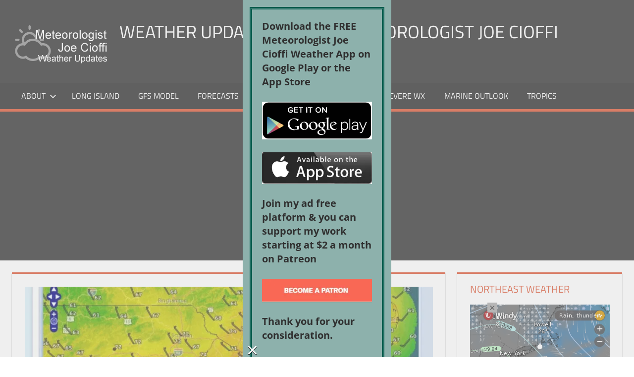

--- FILE ---
content_type: text/html; charset=UTF-8
request_url: https://www.meteorologistjoecioffi.com/scattered-shower-or-thunderstorm-late-today-dry-conditions-thursday-lasting-possibly-through-sunday/
body_size: 15762
content:
<!DOCTYPE html>
<html lang="en-US">
<head>
<meta charset="UTF-8">
<meta name="viewport" content="width=device-width, initial-scale=1">
<link rel="profile" href="http://gmpg.org/xfn/11">
<link rel="pingback" href="https://www.meteorologistjoecioffi.com/xmlrpc.php">
<title>Scattered Shower or Thunderstorm Late Today Dry Conditions Thursday Lasting Possibly Through Sunday &#8211; Weather Updates 24/7 by Meteorologist joe cioffi</title>
<meta name='robots' content='max-image-preview:large' />
<!-- Jetpack Site Verification Tags -->
<meta name="google-site-verification" content="BZ3-Fy3-bq44r1N8s3LQGANsBUw" />
<link rel="amphtml" href="https://www.meteorologistjoecioffi.com/scattered-shower-or-thunderstorm-late-today-dry-conditions-thursday-lasting-possibly-through-sunday/amp/" /><meta name="generator" content="AMP for WP 1.1.11"/><link rel='dns-prefetch' href='//stats.wp.com' />
<link rel='dns-prefetch' href='//v0.wordpress.com' />
<link rel='dns-prefetch' href='//efb5ockcwh7.exactdn.com' />
<link rel='preconnect' href='//efb5ockcwh7.exactdn.com' />
<link rel="alternate" type="application/rss+xml" title="Weather Updates 24/7 by Meteorologist joe cioffi &raquo; Feed" href="https://www.meteorologistjoecioffi.com/feed/" />
<link rel="alternate" type="application/rss+xml" title="Weather Updates 24/7 by Meteorologist joe cioffi &raquo; Comments Feed" href="https://www.meteorologistjoecioffi.com/comments/feed/" />
<link rel="alternate" title="oEmbed (JSON)" type="application/json+oembed" href="https://www.meteorologistjoecioffi.com/wp-json/oembed/1.0/embed?url=https%3A%2F%2Fwww.meteorologistjoecioffi.com%2Fscattered-shower-or-thunderstorm-late-today-dry-conditions-thursday-lasting-possibly-through-sunday%2F" />
<link rel="alternate" title="oEmbed (XML)" type="text/xml+oembed" href="https://www.meteorologistjoecioffi.com/wp-json/oembed/1.0/embed?url=https%3A%2F%2Fwww.meteorologistjoecioffi.com%2Fscattered-shower-or-thunderstorm-late-today-dry-conditions-thursday-lasting-possibly-through-sunday%2F&#038;format=xml" />
<style id='wp-img-auto-sizes-contain-inline-css'>
img:is([sizes=auto i],[sizes^="auto," i]){contain-intrinsic-size:3000px 1500px}
/*# sourceURL=wp-img-auto-sizes-contain-inline-css */
</style>
<link rel='stylesheet' id='jetpack_related-posts-css' href='https://efb5ockcwh7.exactdn.com/wp-content/plugins/jetpack/modules/related-posts/related-posts.css?m=1767816273' media='all' />
<link rel='stylesheet' id='tortuga-theme-fonts-css' href='https://efb5ockcwh7.exactdn.com/wp-content/fonts/c8069455098ce6c4b24cdc3e474570b2.css?m=831' media='all' />
<style id='wp-block-library-inline-css'>
:root{--wp-block-synced-color:#7a00df;--wp-block-synced-color--rgb:122,0,223;--wp-bound-block-color:var(--wp-block-synced-color);--wp-editor-canvas-background:#ddd;--wp-admin-theme-color:#007cba;--wp-admin-theme-color--rgb:0,124,186;--wp-admin-theme-color-darker-10:#006ba1;--wp-admin-theme-color-darker-10--rgb:0,107,160.5;--wp-admin-theme-color-darker-20:#005a87;--wp-admin-theme-color-darker-20--rgb:0,90,135;--wp-admin-border-width-focus:2px}@media (min-resolution:192dpi){:root{--wp-admin-border-width-focus:1.5px}}.wp-element-button{cursor:pointer}:root .has-very-light-gray-background-color{background-color:#eee}:root .has-very-dark-gray-background-color{background-color:#313131}:root .has-very-light-gray-color{color:#eee}:root .has-very-dark-gray-color{color:#313131}:root .has-vivid-green-cyan-to-vivid-cyan-blue-gradient-background{background:linear-gradient(135deg,#00d084,#0693e3)}:root .has-purple-crush-gradient-background{background:linear-gradient(135deg,#34e2e4,#4721fb 50%,#ab1dfe)}:root .has-hazy-dawn-gradient-background{background:linear-gradient(135deg,#faaca8,#dad0ec)}:root .has-subdued-olive-gradient-background{background:linear-gradient(135deg,#fafae1,#67a671)}:root .has-atomic-cream-gradient-background{background:linear-gradient(135deg,#fdd79a,#004a59)}:root .has-nightshade-gradient-background{background:linear-gradient(135deg,#330968,#31cdcf)}:root .has-midnight-gradient-background{background:linear-gradient(135deg,#020381,#2874fc)}:root{--wp--preset--font-size--normal:16px;--wp--preset--font-size--huge:42px}.has-regular-font-size{font-size:1em}.has-larger-font-size{font-size:2.625em}.has-normal-font-size{font-size:var(--wp--preset--font-size--normal)}.has-huge-font-size{font-size:var(--wp--preset--font-size--huge)}.has-text-align-center{text-align:center}.has-text-align-left{text-align:left}.has-text-align-right{text-align:right}.has-fit-text{white-space:nowrap!important}#end-resizable-editor-section{display:none}.aligncenter{clear:both}.items-justified-left{justify-content:flex-start}.items-justified-center{justify-content:center}.items-justified-right{justify-content:flex-end}.items-justified-space-between{justify-content:space-between}.screen-reader-text{border:0;clip-path:inset(50%);height:1px;margin:-1px;overflow:hidden;padding:0;position:absolute;width:1px;word-wrap:normal!important}.screen-reader-text:focus{background-color:#ddd;clip-path:none;color:#444;display:block;font-size:1em;height:auto;left:5px;line-height:normal;padding:15px 23px 14px;text-decoration:none;top:5px;width:auto;z-index:100000}html :where(.has-border-color){border-style:solid}html :where([style*=border-top-color]){border-top-style:solid}html :where([style*=border-right-color]){border-right-style:solid}html :where([style*=border-bottom-color]){border-bottom-style:solid}html :where([style*=border-left-color]){border-left-style:solid}html :where([style*=border-width]){border-style:solid}html :where([style*=border-top-width]){border-top-style:solid}html :where([style*=border-right-width]){border-right-style:solid}html :where([style*=border-bottom-width]){border-bottom-style:solid}html :where([style*=border-left-width]){border-left-style:solid}html :where(img[class*=wp-image-]){height:auto;max-width:100%}:where(figure){margin:0 0 1em}html :where(.is-position-sticky){--wp-admin--admin-bar--position-offset:var(--wp-admin--admin-bar--height,0px)}@media screen and (max-width:600px){html :where(.is-position-sticky){--wp-admin--admin-bar--position-offset:0px}}
/*# sourceURL=wp-block-library-inline-css */
</style><style id='global-styles-inline-css'>
:root{--wp--preset--aspect-ratio--square: 1;--wp--preset--aspect-ratio--4-3: 4/3;--wp--preset--aspect-ratio--3-4: 3/4;--wp--preset--aspect-ratio--3-2: 3/2;--wp--preset--aspect-ratio--2-3: 2/3;--wp--preset--aspect-ratio--16-9: 16/9;--wp--preset--aspect-ratio--9-16: 9/16;--wp--preset--color--black: #000000;--wp--preset--color--cyan-bluish-gray: #abb8c3;--wp--preset--color--white: #ffffff;--wp--preset--color--pale-pink: #f78da7;--wp--preset--color--vivid-red: #cf2e2e;--wp--preset--color--luminous-vivid-orange: #ff6900;--wp--preset--color--luminous-vivid-amber: #fcb900;--wp--preset--color--light-green-cyan: #7bdcb5;--wp--preset--color--vivid-green-cyan: #00d084;--wp--preset--color--pale-cyan-blue: #8ed1fc;--wp--preset--color--vivid-cyan-blue: #0693e3;--wp--preset--color--vivid-purple: #9b51e0;--wp--preset--color--primary: #dd5533;--wp--preset--color--secondary: #c43c1a;--wp--preset--color--tertiary: #aa2200;--wp--preset--color--accent: #3355dd;--wp--preset--color--highlight: #2bc41a;--wp--preset--color--light-gray: #f0f0f0;--wp--preset--color--gray: #999999;--wp--preset--color--dark-gray: #303030;--wp--preset--gradient--vivid-cyan-blue-to-vivid-purple: linear-gradient(135deg,rgb(6,147,227) 0%,rgb(155,81,224) 100%);--wp--preset--gradient--light-green-cyan-to-vivid-green-cyan: linear-gradient(135deg,rgb(122,220,180) 0%,rgb(0,208,130) 100%);--wp--preset--gradient--luminous-vivid-amber-to-luminous-vivid-orange: linear-gradient(135deg,rgb(252,185,0) 0%,rgb(255,105,0) 100%);--wp--preset--gradient--luminous-vivid-orange-to-vivid-red: linear-gradient(135deg,rgb(255,105,0) 0%,rgb(207,46,46) 100%);--wp--preset--gradient--very-light-gray-to-cyan-bluish-gray: linear-gradient(135deg,rgb(238,238,238) 0%,rgb(169,184,195) 100%);--wp--preset--gradient--cool-to-warm-spectrum: linear-gradient(135deg,rgb(74,234,220) 0%,rgb(151,120,209) 20%,rgb(207,42,186) 40%,rgb(238,44,130) 60%,rgb(251,105,98) 80%,rgb(254,248,76) 100%);--wp--preset--gradient--blush-light-purple: linear-gradient(135deg,rgb(255,206,236) 0%,rgb(152,150,240) 100%);--wp--preset--gradient--blush-bordeaux: linear-gradient(135deg,rgb(254,205,165) 0%,rgb(254,45,45) 50%,rgb(107,0,62) 100%);--wp--preset--gradient--luminous-dusk: linear-gradient(135deg,rgb(255,203,112) 0%,rgb(199,81,192) 50%,rgb(65,88,208) 100%);--wp--preset--gradient--pale-ocean: linear-gradient(135deg,rgb(255,245,203) 0%,rgb(182,227,212) 50%,rgb(51,167,181) 100%);--wp--preset--gradient--electric-grass: linear-gradient(135deg,rgb(202,248,128) 0%,rgb(113,206,126) 100%);--wp--preset--gradient--midnight: linear-gradient(135deg,rgb(2,3,129) 0%,rgb(40,116,252) 100%);--wp--preset--font-size--small: 13px;--wp--preset--font-size--medium: 20px;--wp--preset--font-size--large: 36px;--wp--preset--font-size--x-large: 42px;--wp--preset--spacing--20: 0.44rem;--wp--preset--spacing--30: 0.67rem;--wp--preset--spacing--40: 1rem;--wp--preset--spacing--50: 1.5rem;--wp--preset--spacing--60: 2.25rem;--wp--preset--spacing--70: 3.38rem;--wp--preset--spacing--80: 5.06rem;--wp--preset--shadow--natural: 6px 6px 9px rgba(0, 0, 0, 0.2);--wp--preset--shadow--deep: 12px 12px 50px rgba(0, 0, 0, 0.4);--wp--preset--shadow--sharp: 6px 6px 0px rgba(0, 0, 0, 0.2);--wp--preset--shadow--outlined: 6px 6px 0px -3px rgb(255, 255, 255), 6px 6px rgb(0, 0, 0);--wp--preset--shadow--crisp: 6px 6px 0px rgb(0, 0, 0);}:where(.is-layout-flex){gap: 0.5em;}:where(.is-layout-grid){gap: 0.5em;}body .is-layout-flex{display: flex;}.is-layout-flex{flex-wrap: wrap;align-items: center;}.is-layout-flex > :is(*, div){margin: 0;}body .is-layout-grid{display: grid;}.is-layout-grid > :is(*, div){margin: 0;}:where(.wp-block-columns.is-layout-flex){gap: 2em;}:where(.wp-block-columns.is-layout-grid){gap: 2em;}:where(.wp-block-post-template.is-layout-flex){gap: 1.25em;}:where(.wp-block-post-template.is-layout-grid){gap: 1.25em;}.has-black-color{color: var(--wp--preset--color--black) !important;}.has-cyan-bluish-gray-color{color: var(--wp--preset--color--cyan-bluish-gray) !important;}.has-white-color{color: var(--wp--preset--color--white) !important;}.has-pale-pink-color{color: var(--wp--preset--color--pale-pink) !important;}.has-vivid-red-color{color: var(--wp--preset--color--vivid-red) !important;}.has-luminous-vivid-orange-color{color: var(--wp--preset--color--luminous-vivid-orange) !important;}.has-luminous-vivid-amber-color{color: var(--wp--preset--color--luminous-vivid-amber) !important;}.has-light-green-cyan-color{color: var(--wp--preset--color--light-green-cyan) !important;}.has-vivid-green-cyan-color{color: var(--wp--preset--color--vivid-green-cyan) !important;}.has-pale-cyan-blue-color{color: var(--wp--preset--color--pale-cyan-blue) !important;}.has-vivid-cyan-blue-color{color: var(--wp--preset--color--vivid-cyan-blue) !important;}.has-vivid-purple-color{color: var(--wp--preset--color--vivid-purple) !important;}.has-black-background-color{background-color: var(--wp--preset--color--black) !important;}.has-cyan-bluish-gray-background-color{background-color: var(--wp--preset--color--cyan-bluish-gray) !important;}.has-white-background-color{background-color: var(--wp--preset--color--white) !important;}.has-pale-pink-background-color{background-color: var(--wp--preset--color--pale-pink) !important;}.has-vivid-red-background-color{background-color: var(--wp--preset--color--vivid-red) !important;}.has-luminous-vivid-orange-background-color{background-color: var(--wp--preset--color--luminous-vivid-orange) !important;}.has-luminous-vivid-amber-background-color{background-color: var(--wp--preset--color--luminous-vivid-amber) !important;}.has-light-green-cyan-background-color{background-color: var(--wp--preset--color--light-green-cyan) !important;}.has-vivid-green-cyan-background-color{background-color: var(--wp--preset--color--vivid-green-cyan) !important;}.has-pale-cyan-blue-background-color{background-color: var(--wp--preset--color--pale-cyan-blue) !important;}.has-vivid-cyan-blue-background-color{background-color: var(--wp--preset--color--vivid-cyan-blue) !important;}.has-vivid-purple-background-color{background-color: var(--wp--preset--color--vivid-purple) !important;}.has-black-border-color{border-color: var(--wp--preset--color--black) !important;}.has-cyan-bluish-gray-border-color{border-color: var(--wp--preset--color--cyan-bluish-gray) !important;}.has-white-border-color{border-color: var(--wp--preset--color--white) !important;}.has-pale-pink-border-color{border-color: var(--wp--preset--color--pale-pink) !important;}.has-vivid-red-border-color{border-color: var(--wp--preset--color--vivid-red) !important;}.has-luminous-vivid-orange-border-color{border-color: var(--wp--preset--color--luminous-vivid-orange) !important;}.has-luminous-vivid-amber-border-color{border-color: var(--wp--preset--color--luminous-vivid-amber) !important;}.has-light-green-cyan-border-color{border-color: var(--wp--preset--color--light-green-cyan) !important;}.has-vivid-green-cyan-border-color{border-color: var(--wp--preset--color--vivid-green-cyan) !important;}.has-pale-cyan-blue-border-color{border-color: var(--wp--preset--color--pale-cyan-blue) !important;}.has-vivid-cyan-blue-border-color{border-color: var(--wp--preset--color--vivid-cyan-blue) !important;}.has-vivid-purple-border-color{border-color: var(--wp--preset--color--vivid-purple) !important;}.has-vivid-cyan-blue-to-vivid-purple-gradient-background{background: var(--wp--preset--gradient--vivid-cyan-blue-to-vivid-purple) !important;}.has-light-green-cyan-to-vivid-green-cyan-gradient-background{background: var(--wp--preset--gradient--light-green-cyan-to-vivid-green-cyan) !important;}.has-luminous-vivid-amber-to-luminous-vivid-orange-gradient-background{background: var(--wp--preset--gradient--luminous-vivid-amber-to-luminous-vivid-orange) !important;}.has-luminous-vivid-orange-to-vivid-red-gradient-background{background: var(--wp--preset--gradient--luminous-vivid-orange-to-vivid-red) !important;}.has-very-light-gray-to-cyan-bluish-gray-gradient-background{background: var(--wp--preset--gradient--very-light-gray-to-cyan-bluish-gray) !important;}.has-cool-to-warm-spectrum-gradient-background{background: var(--wp--preset--gradient--cool-to-warm-spectrum) !important;}.has-blush-light-purple-gradient-background{background: var(--wp--preset--gradient--blush-light-purple) !important;}.has-blush-bordeaux-gradient-background{background: var(--wp--preset--gradient--blush-bordeaux) !important;}.has-luminous-dusk-gradient-background{background: var(--wp--preset--gradient--luminous-dusk) !important;}.has-pale-ocean-gradient-background{background: var(--wp--preset--gradient--pale-ocean) !important;}.has-electric-grass-gradient-background{background: var(--wp--preset--gradient--electric-grass) !important;}.has-midnight-gradient-background{background: var(--wp--preset--gradient--midnight) !important;}.has-small-font-size{font-size: var(--wp--preset--font-size--small) !important;}.has-medium-font-size{font-size: var(--wp--preset--font-size--medium) !important;}.has-large-font-size{font-size: var(--wp--preset--font-size--large) !important;}.has-x-large-font-size{font-size: var(--wp--preset--font-size--x-large) !important;}
/*# sourceURL=global-styles-inline-css */
</style>
<style id='classic-theme-styles-inline-css'>
/*! This file is auto-generated */
.wp-block-button__link{color:#fff;background-color:#32373c;border-radius:9999px;box-shadow:none;text-decoration:none;padding:calc(.667em + 2px) calc(1.333em + 2px);font-size:1.125em}.wp-block-file__button{background:#32373c;color:#fff;text-decoration:none}
/*# sourceURL=/wp-includes/css/classic-themes.min.css */
</style>
<link rel='stylesheet' id='cleantalk-public-css-css' href='https://efb5ockcwh7.exactdn.com/wp-content/plugins/cleantalk-spam-protect/css/cleantalk-public.min.css?m=1766153365' media='all' />
<link rel='stylesheet' id='cleantalk-email-decoder-css-css' href='https://efb5ockcwh7.exactdn.com/wp-content/plugins/cleantalk-spam-protect/css/cleantalk-email-decoder.min.css?m=1766153365' media='all' />
<link rel='stylesheet' id='srr-css.css-css' href='https://efb5ockcwh7.exactdn.com/wp-content/plugins/ge-rss-reader/assets/css/srr-css.css?m=1462830466' media='' />
<link rel='stylesheet' id='wppopups-base-css' href='https://efb5ockcwh7.exactdn.com/wp-content/plugins/wp-popups-lite/src/assets/css/wppopups-base.css?m=1739542172' media='all' />
<link rel='stylesheet' id='tortuga-stylesheet-css' href='https://efb5ockcwh7.exactdn.com/wp-content/themes/tortuga/style.css?m=1768176835' media='all' />
<style id='tortuga-stylesheet-inline-css'>
.site-description { position: absolute; clip: rect(1px, 1px, 1px, 1px); width: 1px; height: 1px; overflow: hidden; }
/*# sourceURL=tortuga-stylesheet-inline-css */
</style>
<link rel='stylesheet' id='tortuga-safari-flexbox-fixes-css' href='https://efb5ockcwh7.exactdn.com/wp-content/themes/tortuga/assets/css/safari-flexbox-fixes.css?m=1768176835' media='all' />
<link rel="https://api.w.org/" href="https://www.meteorologistjoecioffi.com/wp-json/" /><link rel="alternate" title="JSON" type="application/json" href="https://www.meteorologistjoecioffi.com/wp-json/wp/v2/posts/308131" /><link rel="EditURI" type="application/rsd+xml" title="RSD" href="https://www.meteorologistjoecioffi.com/xmlrpc.php?rsd" />
<meta name="generator" content="WordPress 6.9" />
<link rel="canonical" href="https://www.meteorologistjoecioffi.com/scattered-shower-or-thunderstorm-late-today-dry-conditions-thursday-lasting-possibly-through-sunday/" />
<link rel='shortlink' href='https://www.meteorologistjoecioffi.com/?p=308131' />
<style>img#wpstats{display:none}</style>
<meta name="description" content="SUPPORT THE FREE APP. SHOP AMAZON, JUST USE THE SEARCH BAR BUY WHAT YOU WANT! Scattered Shower or Thunderstorm Late Today Dry Conditions Thursday Lasting Possibly Through Sunday Scattered Shower or Thunderstorm Late Today Dry Conditions Thursday Lasting Possibly Through Sunday We have a second upper trough that will be moving through the Northeast and&hellip;" />
<noscript><style>.lazyload[data-src]{display:none !important;}</style></noscript><style>.lazyload{background-image:none !important;}.lazyload:before{background-image:none !important;}</style><style type="text/css" id="custom-background-css">
body.custom-background { background-color: #ffffff; }
</style>
<!-- Jetpack Open Graph Tags -->
<meta property="og:type" content="article" />
<meta property="og:title" content="Scattered Shower or Thunderstorm Late Today Dry Conditions Thursday Lasting Possibly Through Sunday" />
<meta property="og:url" content="https://www.meteorologistjoecioffi.com/scattered-shower-or-thunderstorm-late-today-dry-conditions-thursday-lasting-possibly-through-sunday/" />
<meta property="og:description" content="SUPPORT THE FREE APP. SHOP AMAZON, JUST USE THE SEARCH BAR BUY WHAT YOU WANT! Scattered Shower or Thunderstorm Late Today Dry Conditions Thursday Lasting Possibly Through Sunday Scattered Shower or…" />
<meta property="article:published_time" content="2024-05-29T10:24:04+00:00" />
<meta property="article:modified_time" content="2024-05-29T10:24:04+00:00" />
<meta property="og:site_name" content="Weather Updates 24/7 by Meteorologist joe cioffi" />
<meta property="og:image" content="https://efb5ockcwh7.exactdn.com/wp-content/uploads/2024/05/wednesday-5.jpg?strip=all" />
<meta property="og:image:width" content="1227" />
<meta property="og:image:height" content="646" />
<meta property="og:image:alt" content="" />
<meta property="og:locale" content="en_US" />
<meta name="twitter:site" content="@joecioffi" />
<meta name="twitter:text:title" content="Scattered Shower or Thunderstorm Late Today Dry Conditions Thursday Lasting Possibly Through Sunday" />
<meta name="twitter:image" content="https://efb5ockcwh7.exactdn.com/wp-content/uploads/2024/05/wednesday-5.jpg?strip=all&#038;w=640" />
<meta name="twitter:card" content="summary_large_image" />
<!-- End Jetpack Open Graph Tags -->
<!-- Google Tag Manager -->
<!-- End Google Tag Manager -->
<meta property="https://meteorologistjoecioffi.com" content="174036260386" />
<style type="text/css" id="spu-css-32357" class="spu-css">		#spu-bg-32357 {
background-color: rgba(205, 205, 205, 0.33);
}
#spu-32357 .spu-close {
font-size: 40px;
color: rgb(255, 255, 255);
text-shadow: 0 1px 0 #000;
}
#spu-32357 .spu-close:hover {
color: #000;
}
#spu-32357 {
background-color: rgb(141, 177, 172);
max-width: 300px;
border-radius: 0px;
height: auto;
box-shadow:  0px 0px 0px 0px #1b1a1a;
}
#spu-32357 .spu-container {
border: 5px double;
border-color: rgb(6, 94, 79);
border-radius: 0px;
margin: 14px;
padding: 20px;
height: calc(100% - 28px);
}
</style>
<link rel="icon" href="https://efb5ockcwh7.exactdn.com/wp-content/uploads/2016/05/cropped-Screen-Shot-2016-05-03-at-4.20.25-PM.png?strip=all&#038;resize=32%2C32" sizes="32x32" />
<link rel="icon" href="https://efb5ockcwh7.exactdn.com/wp-content/uploads/2016/05/cropped-Screen-Shot-2016-05-03-at-4.20.25-PM.png?strip=all&#038;resize=192%2C192" sizes="192x192" />
<link rel="apple-touch-icon" href="https://efb5ockcwh7.exactdn.com/wp-content/uploads/2016/05/cropped-Screen-Shot-2016-05-03-at-4.20.25-PM.png?strip=all&#038;resize=180%2C180" />
<meta name="msapplication-TileImage" content="https://efb5ockcwh7.exactdn.com/wp-content/uploads/2016/05/cropped-Screen-Shot-2016-05-03-at-4.20.25-PM.png?strip=all&#038;resize=270%2C270" />
<!-- ## NXS/OG ## --><!-- ## NXSOGTAGS ## --><!-- ## NXS/OG ## -->
<link rel='stylesheet' id='jetpack_display_posts_widget-css' href='https://efb5ockcwh7.exactdn.com/wp-content/plugins/jetpack/modules/widgets/wordpress-post-widget/style.css?m=1767816273' media='all' />
</head>
<body class="wp-singular post-template-default single single-post postid-308131 single-format-standard custom-background wp-custom-logo wp-embed-responsive wp-theme-tortuga post-layout-two-columns post-layout-columns">
<!-- Google Tag Manager -->
<!-- End Google Tag Manager -->
<div id="page" class="hfeed site">
<a class="skip-link screen-reader-text" href="#content">Skip to content</a>
<header id="masthead" class="site-header clearfix" role="banner">
<div class="header-main container clearfix">
<div id="logo" class="site-branding clearfix">
<a href="https://www.meteorologistjoecioffi.com/" class="custom-logo-link" rel="home"><img width="200" height="90" src="[data-uri]" class="custom-logo lazyload" alt="Weather Updates 24/7 by Meteorologist joe cioffi" decoding="async"   data-src="https://efb5ockcwh7.exactdn.com/wp-content/uploads/2015/12/logo.png?strip=all" data-srcset="https://efb5ockcwh7.exactdn.com/wp-content/uploads/2015/12/logo.png?strip=all 200w, https://efb5ockcwh7.exactdn.com/wp-content/uploads/2015/12/logo.png?strip=all&amp;w=80 80w" data-sizes="auto" data-eio-rwidth="200" data-eio-rheight="90" /><noscript><img width="200" height="90" src="https://efb5ockcwh7.exactdn.com/wp-content/uploads/2015/12/logo.png?strip=all" class="custom-logo" alt="Weather Updates 24/7 by Meteorologist joe cioffi" decoding="async" srcset="https://efb5ockcwh7.exactdn.com/wp-content/uploads/2015/12/logo.png?strip=all 200w, https://efb5ockcwh7.exactdn.com/wp-content/uploads/2015/12/logo.png?strip=all&amp;w=80 80w" sizes="(max-width: 200px) 100vw, 200px" data-eio="l" /></noscript></a>					
<p class="site-title"><a href="https://www.meteorologistjoecioffi.com/" rel="home">Weather Updates 24/7 by Meteorologist joe cioffi</a></p>
<p class="site-description">Weather Blog</p>
</div><!-- .site-branding -->
<div class="header-widgets clearfix">
<aside id="custom_html-28" class="widget_text header-widget widget_custom_html"><div class="textwidget custom-html-widget"><!-- Global site tag (gtag.js) - Google Analytics -->
</div></aside><aside id="custom_html-24" class="widget_text header-widget widget_custom_html"><div class="textwidget custom-html-widget"></div></aside><aside id="custom_html-20" class="widget_text header-widget widget_custom_html"><div class="textwidget custom-html-widget"><!-- //Connect Container: joecioffi-->
</div></aside>
</div><!-- .header-widgets -->
</div><!-- .header-main -->
<div id="main-navigation-wrap" class="primary-navigation-wrap">
<div class="primary-navigation-container container">
<button class="primary-menu-toggle menu-toggle" aria-controls="primary-menu" aria-expanded="false" >
<svg class="icon icon-menu" aria-hidden="true" role="img"> <use xlink:href="https://www.meteorologistjoecioffi.com/wp-content/themes/tortuga/assets/icons/genericons-neue.svg#menu"></use> </svg><svg class="icon icon-close" aria-hidden="true" role="img"> <use xlink:href="https://www.meteorologistjoecioffi.com/wp-content/themes/tortuga/assets/icons/genericons-neue.svg#close"></use> </svg>				<span class="menu-toggle-text">Menu</span>
</button>
<div class="primary-navigation">
<nav id="site-navigation" class="main-navigation" role="navigation"  aria-label="Primary Menu">
<ul id="primary-menu" class="menu"><li id="menu-item-38" class="menu-item menu-item-type-post_type menu-item-object-page menu-item-has-children menu-item-38"><a href="https://www.meteorologistjoecioffi.com/about/">About<svg class="icon icon-expand" aria-hidden="true" role="img"> <use xlink:href="https://www.meteorologistjoecioffi.com/wp-content/themes/tortuga/assets/icons/genericons-neue.svg#expand"></use> </svg></a>
<ul class="sub-menu">
<li id="menu-item-388" class="menu-item menu-item-type-post_type menu-item-object-page menu-item-388"><a href="https://www.meteorologistjoecioffi.com/joestradamus/">Joestradamus</a></li>
</ul>
</li>
<li id="menu-item-7996" class="menu-item menu-item-type-custom menu-item-object-custom menu-item-7996"><a href="http://weatherlongisland.com">LONG ISLAND</a></li>
<li id="menu-item-120" class="menu-item menu-item-type-post_type menu-item-object-page menu-item-120"><a href="https://www.meteorologistjoecioffi.com/gfs/">GFS Model</a></li>
<li id="menu-item-102" class="menu-item menu-item-type-custom menu-item-object-custom menu-item-has-children menu-item-102"><a href="#">Forecasts<svg class="icon icon-expand" aria-hidden="true" role="img"> <use xlink:href="https://www.meteorologistjoecioffi.com/wp-content/themes/tortuga/assets/icons/genericons-neue.svg#expand"></use> </svg></a>
<ul class="sub-menu">
<li id="menu-item-164" class="menu-item menu-item-type-post_type menu-item-object-page current_page_parent menu-item-164"><a href="https://www.meteorologistjoecioffi.com/joes-forecast/">Joe’s Forecast</a></li>
<li id="menu-item-61" class="menu-item menu-item-type-post_type menu-item-object-page menu-item-61"><a href="https://www.meteorologistjoecioffi.com/ny-forecast/">New York</a></li>
<li id="menu-item-71" class="menu-item menu-item-type-post_type menu-item-object-page menu-item-71"><a href="https://www.meteorologistjoecioffi.com/nj-forecast/">New Jersey</a></li>
<li id="menu-item-62" class="menu-item menu-item-type-post_type menu-item-object-page menu-item-62"><a href="https://www.meteorologistjoecioffi.com/connecticut-forecast/">Connecticut</a></li>
<li id="menu-item-88" class="menu-item menu-item-type-post_type menu-item-object-page menu-item-88"><a href="https://www.meteorologistjoecioffi.com/phi-forecast/">Philadelphia</a></li>
<li id="menu-item-70" class="menu-item menu-item-type-post_type menu-item-object-page menu-item-70"><a href="https://www.meteorologistjoecioffi.com/sepa-forecast/">SouthEast Pennsylvania</a></li>
<li id="menu-item-89" class="menu-item menu-item-type-post_type menu-item-object-page menu-item-89"><a href="https://www.meteorologistjoecioffi.com/scpa-forecast/">South-Central Pennsylvania</a></li>
<li id="menu-item-224" class="menu-item menu-item-type-post_type menu-item-object-page menu-item-224"><a href="https://www.meteorologistjoecioffi.com/northeast-pennsylvania-forecast/">NorthEast Pennsylvania</a></li>
</ul>
</li>
<li id="menu-item-100" class="menu-item menu-item-type-custom menu-item-object-custom menu-item-has-children menu-item-100"><a href="#">Winter<svg class="icon icon-expand" aria-hidden="true" role="img"> <use xlink:href="https://www.meteorologistjoecioffi.com/wp-content/themes/tortuga/assets/icons/genericons-neue.svg#expand"></use> </svg></a>
<ul class="sub-menu">
<li id="menu-item-101" class="menu-item menu-item-type-post_type menu-item-object-page menu-item-101"><a href="https://www.meteorologistjoecioffi.com/snow-forecast-maps-thursday-10272016/">Snow Forecasts</a></li>
<li id="menu-item-111" class="menu-item menu-item-type-post_type menu-item-object-page menu-item-111"><a href="https://www.meteorologistjoecioffi.com/joes-snow-forecast/">Joe’s Snow Forecast</a></li>
</ul>
</li>
<li id="menu-item-134" class="menu-item menu-item-type-post_type menu-item-object-page menu-item-134"><a href="https://www.meteorologistjoecioffi.com/ecmwf/">EURO Model</a></li>
<li id="menu-item-147" class="menu-item menu-item-type-post_type menu-item-object-page menu-item-147"><a href="https://www.meteorologistjoecioffi.com/severewx/">Severe Wx</a></li>
<li id="menu-item-153" class="menu-item menu-item-type-post_type menu-item-object-page menu-item-153"><a href="https://www.meteorologistjoecioffi.com/marine-outlook/">Marine Outlook</a></li>
<li id="menu-item-233" class="menu-item menu-item-type-post_type menu-item-object-page menu-item-233"><a href="https://www.meteorologistjoecioffi.com/tropical-forecast/">Tropics</a></li>
</ul>				</nav><!-- #site-navigation -->
</div><!-- .primary-navigation -->
</div>
</div>
</header><!-- #masthead -->
<div id="content" class="site-content container clearfix">
<section id="primary" class="content-single content-area">
<main id="main" class="site-main" role="main">
<article id="post-308131" class="post-308131 post type-post status-publish format-standard has-post-thumbnail hentry category-joes-forecast">
<img width="900" height="400" src="[data-uri]" class="attachment-post-thumbnail size-post-thumbnail wp-post-image lazyload" alt="" decoding="async" fetchpriority="high"   data-src="https://efb5ockcwh7.exactdn.com/wp-content/uploads/2024/05/wednesday-5-900x400.jpg?strip=all" data-srcset="https://efb5ockcwh7.exactdn.com/wp-content/uploads/2024/05/wednesday-5-900x400.jpg?strip=all 900w, https://efb5ockcwh7.exactdn.com/wp-content/uploads/2024/05/wednesday-5.jpg?strip=all&amp;zoom=0.2&amp;resize=900%2C400 180w, https://efb5ockcwh7.exactdn.com/wp-content/uploads/2024/05/wednesday-5.jpg?strip=all&amp;zoom=0.4&amp;resize=900%2C400 360w, https://efb5ockcwh7.exactdn.com/wp-content/uploads/2024/05/wednesday-5.jpg?strip=all&amp;zoom=0.6&amp;resize=900%2C400 540w, https://efb5ockcwh7.exactdn.com/wp-content/uploads/2024/05/wednesday-5.jpg?strip=all&amp;zoom=0.8&amp;resize=900%2C400 720w" data-sizes="auto" data-eio-rwidth="900" data-eio-rheight="400" /><noscript><img width="900" height="400" src="https://efb5ockcwh7.exactdn.com/wp-content/uploads/2024/05/wednesday-5-900x400.jpg?strip=all" class="attachment-post-thumbnail size-post-thumbnail wp-post-image" alt="" decoding="async" fetchpriority="high" srcset="https://efb5ockcwh7.exactdn.com/wp-content/uploads/2024/05/wednesday-5-900x400.jpg?strip=all 900w, https://efb5ockcwh7.exactdn.com/wp-content/uploads/2024/05/wednesday-5.jpg?strip=all&amp;zoom=0.2&amp;resize=900%2C400 180w, https://efb5ockcwh7.exactdn.com/wp-content/uploads/2024/05/wednesday-5.jpg?strip=all&amp;zoom=0.4&amp;resize=900%2C400 360w, https://efb5ockcwh7.exactdn.com/wp-content/uploads/2024/05/wednesday-5.jpg?strip=all&amp;zoom=0.6&amp;resize=900%2C400 540w, https://efb5ockcwh7.exactdn.com/wp-content/uploads/2024/05/wednesday-5.jpg?strip=all&amp;zoom=0.8&amp;resize=900%2C400 720w" sizes="(max-width: 900px) 100vw, 900px" data-eio="l" /></noscript>
<header class="entry-header">
<h1 class="entry-title">Scattered Shower or Thunderstorm Late Today Dry Conditions Thursday Lasting Possibly Through Sunday</h1>
<div class="entry-meta"><span class="meta-date"><svg class="icon icon-standard" aria-hidden="true" role="img"> <use xlink:href="https://www.meteorologistjoecioffi.com/wp-content/themes/tortuga/assets/icons/genericons-neue.svg#standard"></use> </svg><a href="https://www.meteorologistjoecioffi.com/scattered-shower-or-thunderstorm-late-today-dry-conditions-thursday-lasting-possibly-through-sunday/" title="6:24 am" rel="bookmark"><time class="entry-date published updated" datetime="2024-05-29T06:24:04-04:00">May 29, 2024</time></a></span><span class="meta-author"> <svg class="icon icon-user" aria-hidden="true" role="img"> <use xlink:href="https://www.meteorologistjoecioffi.com/wp-content/themes/tortuga/assets/icons/genericons-neue.svg#user"></use> </svg><span class="author vcard"><a class="url fn n" href="https://www.meteorologistjoecioffi.com/author/joe/" title="View all posts by joseph" rel="author">joseph</a></span></span><span class="meta-category"> <svg class="icon icon-category" aria-hidden="true" role="img"> <use xlink:href="https://www.meteorologistjoecioffi.com/wp-content/themes/tortuga/assets/icons/genericons-neue.svg#category"></use> </svg><a href="https://www.meteorologistjoecioffi.com/category/joes-forecast/" rel="category tag">Joe's Forecast</a></span></div>
</header><!-- .entry-header -->
<div class="entry-content clearfix">
<div id="amzn-assoc-ad-8c616178-a440-46bb-8b60-c25e3e483a70"><a href="https://www.amazon.com/shop/meteorologistjoecioffi"><span style="color: #000000;"><strong><span style="color: #ff0000;">SUPPORT THE FREE APP. SHOP AMAZON, JUST USE THE SEARCH BAR BUY WHAT YOU WANT! </span></strong></span></a></div>
<div></div>
<p></p>
<h3 style="text-align: center;">Scattered Shower or Thunderstorm Late Today</h3>
<h3 style="text-align: center;">Dry Conditions Thursday Lasting Possibly Through Sunday</h3>
<figure id="attachment_302175" aria-describedby="caption-attachment-302175" style="width: 595px" class="wp-caption aligncenter"><a href="https://shop.weatherflow.com/?ref=joeandjoeweathershow" target="_blank" rel="attachment noopener wp-att-302175"><img decoding="async" class="wp-image-302175 size-full lazyload" src="[data-uri]" alt="" width="595" height="429"   data-src="https://efb5ockcwh7.exactdn.com/wp-content/uploads/2023/04/tempest.jpg?strip=all" data-srcset="https://efb5ockcwh7.exactdn.com/wp-content/uploads/2023/04/tempest.jpg?strip=all 595w, https://efb5ockcwh7.exactdn.com/wp-content/uploads/2023/04/tempest.jpg?strip=all&amp;w=119 119w, https://efb5ockcwh7.exactdn.com/wp-content/uploads/2023/04/tempest.jpg?strip=all&amp;w=238 238w, https://efb5ockcwh7.exactdn.com/wp-content/uploads/2023/04/tempest.jpg?strip=all&amp;w=357 357w, https://efb5ockcwh7.exactdn.com/wp-content/uploads/2023/04/tempest.jpg?strip=all&amp;w=476 476w" data-sizes="auto" data-eio-rwidth="595" data-eio-rheight="429" /><noscript><img decoding="async" class="wp-image-302175 size-full" src="https://efb5ockcwh7.exactdn.com/wp-content/uploads/2023/04/tempest.jpg?strip=all" alt="" width="595" height="429" srcset="https://efb5ockcwh7.exactdn.com/wp-content/uploads/2023/04/tempest.jpg?strip=all 595w, https://efb5ockcwh7.exactdn.com/wp-content/uploads/2023/04/tempest.jpg?strip=all&amp;w=119 119w, https://efb5ockcwh7.exactdn.com/wp-content/uploads/2023/04/tempest.jpg?strip=all&amp;w=238 238w, https://efb5ockcwh7.exactdn.com/wp-content/uploads/2023/04/tempest.jpg?strip=all&amp;w=357 357w, https://efb5ockcwh7.exactdn.com/wp-content/uploads/2023/04/tempest.jpg?strip=all&amp;w=476 476w" sizes="(max-width: 595px) 100vw, 595px" data-eio="l" /></noscript></a><figcaption id="caption-attachment-302175" class="wp-caption-text">COUPON CODE WINTER2324 GET 10% OFF (Tempest is an affilate of Meteorologist Joe Cioffi &amp; earns commissions on sales.)</figcaption></figure>
<h3 style="text-align: center;">Scattered Shower or Thunderstorm Late Today</h3>
<h3 style="text-align: center;">Dry Conditions Thursday Lasting Possibly Through Sunday</h3>
<p><a href="https://efb5ockcwh7.exactdn.com/wp-content/uploads/2024/05/wednesday-5.jpg?strip=all&w=2560" target="_blank" rel="noopener"><img decoding="async" class="aligncenter wp-image-308119 size-medium lazyload" src="[data-uri]" alt="" width="600" height="316"   data-src="https://efb5ockcwh7.exactdn.com/wp-content/uploads/2024/05/wednesday-5-600x316.jpg?strip=all" data-srcset="https://efb5ockcwh7.exactdn.com/wp-content/uploads/2024/05/wednesday-5-600x316.jpg?strip=all 600w, https://efb5ockcwh7.exactdn.com/wp-content/uploads/2024/05/wednesday-5-1024x539.jpg?strip=all 1024w, https://efb5ockcwh7.exactdn.com/wp-content/uploads/2024/05/wednesday-5-768x404.jpg?strip=all 768w, https://efb5ockcwh7.exactdn.com/wp-content/uploads/2024/05/wednesday-5.jpg?strip=all 1227w, https://efb5ockcwh7.exactdn.com/wp-content/uploads/2024/05/wednesday-5.jpg?strip=all&amp;w=245 245w, https://efb5ockcwh7.exactdn.com/wp-content/uploads/2024/05/wednesday-5.jpg?strip=all&amp;w=490 490w" data-sizes="auto" data-eio-rwidth="600" data-eio-rheight="316" /><noscript><img decoding="async" class="aligncenter wp-image-308119 size-medium" src="https://efb5ockcwh7.exactdn.com/wp-content/uploads/2024/05/wednesday-5-600x316.jpg?strip=all" alt="" width="600" height="316" srcset="https://efb5ockcwh7.exactdn.com/wp-content/uploads/2024/05/wednesday-5-600x316.jpg?strip=all 600w, https://efb5ockcwh7.exactdn.com/wp-content/uploads/2024/05/wednesday-5-1024x539.jpg?strip=all 1024w, https://efb5ockcwh7.exactdn.com/wp-content/uploads/2024/05/wednesday-5-768x404.jpg?strip=all 768w, https://efb5ockcwh7.exactdn.com/wp-content/uploads/2024/05/wednesday-5.jpg?strip=all 1227w, https://efb5ockcwh7.exactdn.com/wp-content/uploads/2024/05/wednesday-5.jpg?strip=all&amp;w=245 245w, https://efb5ockcwh7.exactdn.com/wp-content/uploads/2024/05/wednesday-5.jpg?strip=all&amp;w=490 490w" sizes="(max-width: 600px) 100vw, 600px" data-eio="l" /></noscript></a></p>
<p>We have a second upper trough that will be moving through the Northeast and Northern Mid Atlantic states so we will need to put in the chance for scattered showers and thunderstorms this afternoon and evening. However it is another case where showers and storms will be scattered in nature and not everyone will see them. Rainfall amounts from the showers will likely be minimal. Otherwise it is day that starts with sunshine but then we see developing clouds. Showers play through in the afternoon and evening and then weather conditions improve overnight as skies partially clear. Most highs today will be in the mid 70s to near or just over 80 degrees and nighttime lows into Thursday morning will be in the 50S to around 60 degrees.</p>
<h4 style="text-align: center;">SATELLITE WITH LIGHTNING STRIKES</h4>
<h3 style="text-align: center;"><a href="https://cdn.star.nesdis.noaa.gov/GOES16/GLM/SECTOR/eus/EXTENT3/GOES16-EUS-EXTENT3-1000x1000.gif" target="_blank" rel="noopener noreferrer"><img decoding="async" class="aligncenter lazyload" style="-webkit-user-select: none; cursor: zoom-in;" src="[data-uri]" alt="storm free" width="559" height="363" data-src="https://cdn.star.nesdis.noaa.gov/GOES16/GLM/SECTOR/eus/EXTENT3/GOES16-EUS-EXTENT3-1000x1000.gif" data-eio-rwidth="1000" data-eio-rheight="1000" /><noscript><img decoding="async" class="aligncenter" style="-webkit-user-select: none; cursor: zoom-in;" src="https://cdn.star.nesdis.noaa.gov/GOES16/GLM/SECTOR/eus/EXTENT3/GOES16-EUS-EXTENT3-1000x1000.gif" alt="storm free" width="559" height="363" data-eio="l" /></noscript></a></h3>
<h4 style="text-align: center;">WEATHER RADAR</h4>
<h4 style="text-align: center;"></h4>
<h4><a href="https://radar.weather.gov/ridge/standard/NORTHEAST_loop.gif" target="_blank" rel="noopener noreferrer"><img decoding="async" class="aligncenter lazyload" src="[data-uri]" alt="storm free" width="559" height="363" data-src="https://radar.weather.gov/ridge/standard/NORTHEAST_loop.gif" data-eio-rwidth="559" data-eio-rheight="363" /><noscript><img decoding="async" class="aligncenter" src="https://radar.weather.gov/ridge/standard/NORTHEAST_loop.gif" alt="storm free" width="559" height="363" data-eio="l" /></noscript></a></h4>
<p>Once the uppert trough and cold front move through we have high pressure building in from the Great Lakes into New England. This high will eventually settle off the Mid Atlantic coast later Friday and into the weekend. We have seen 16 straight weekends where it has rained on at least one of the two weekend days. We stand a strong chance of breaking that streak this weekend as high pressure holds on, and the next weather system approaching Sunday weakens as it heads northeast.</p>
<p><a href="https://efb5ockcwh7.exactdn.com/wp-content/uploads/2024/05/gfsgif-25.gif?strip=all&w=2560" target="_blank" rel="noopener"><img decoding="async" class="aligncenter wp-image-308133 size-medium lazyload" src="[data-uri]" alt="" width="600" height="461"   data-src="https://efb5ockcwh7.exactdn.com/wp-content/uploads/2024/05/gfsgif-25-600x461.gif?strip=all" data-srcset="https://efb5ockcwh7.exactdn.com/wp-content/uploads/2024/05/gfsgif-25-600x461.gif?strip=all 600w, https://efb5ockcwh7.exactdn.com/wp-content/uploads/2024/05/gfsgif-25-768x590.gif?strip=all 768w, https://efb5ockcwh7.exactdn.com/wp-content/uploads/2024/05/gfsgif-25.gif?strip=all&amp;w=204 204w, https://efb5ockcwh7.exactdn.com/wp-content/uploads/2024/05/gfsgif-25.gif?strip=all&amp;w=409 409w, https://efb5ockcwh7.exactdn.com/wp-content/uploads/2024/05/gfsgif-25.gif?strip=all&amp;w=819 819w, https://efb5ockcwh7.exactdn.com/wp-content/uploads/2024/05/gfsgif-25.gif?strip=all 1024w" data-sizes="auto" data-eio-rwidth="600" data-eio-rheight="461" /><noscript><img decoding="async" class="aligncenter wp-image-308133 size-medium" src="https://efb5ockcwh7.exactdn.com/wp-content/uploads/2024/05/gfsgif-25-600x461.gif?strip=all" alt="" width="600" height="461" srcset="https://efb5ockcwh7.exactdn.com/wp-content/uploads/2024/05/gfsgif-25-600x461.gif?strip=all 600w, https://efb5ockcwh7.exactdn.com/wp-content/uploads/2024/05/gfsgif-25-768x590.gif?strip=all 768w, https://efb5ockcwh7.exactdn.com/wp-content/uploads/2024/05/gfsgif-25.gif?strip=all&amp;w=204 204w, https://efb5ockcwh7.exactdn.com/wp-content/uploads/2024/05/gfsgif-25.gif?strip=all&amp;w=409 409w, https://efb5ockcwh7.exactdn.com/wp-content/uploads/2024/05/gfsgif-25.gif?strip=all&amp;w=819 819w, https://efb5ockcwh7.exactdn.com/wp-content/uploads/2024/05/gfsgif-25.gif?strip=all 1024w" sizes="(max-width: 600px) 100vw, 600px" data-eio="l" /></noscript></a></p>
<p>This leaves us with nice weather Thursday and Friday with sunshine or no worse than partly sunny skies. High temperatures both days will be in the low to middle 70s. Right now we see sunshine in the forecast for Saturday as highs reach the upper 70s and lower 80s. Sunday looks to be no worse than partly sunny with high temperatures again the in the upper 70s and lower 80s. We will likely have local sea breezes along the coast making for cooler temperatures on both weekend days.</p>
<h4></h4>
<h4 style="text-align: center;"><a href="https://www.meteorologistjoecioffi.com/index.php/2019/09/14/download-free-apps-join-patreon-for-extensive-weather-coverage/"><span style="color: #ff0000;">BE SURE TO DOWNLOAD THE FREE METEOROLOGIST JOE CIOFFI WEATHER APP &amp; </span></a></h4>
<h4 style="text-align: center;"><a href="https://www.meteorologistjoecioffi.com/index.php/2019/09/14/download-free-apps-join-patreon-for-extensive-weather-coverage/"><span style="color: #ff0000;">ANGRY BEN&#8217;S FREE WEATHER APP &#8220;THE ANGRY WEATHERMAN!</span></a></h4>
<h4></h4>
<h4 style="text-align: center;">MANY THANKS TO <span style="color: #ff0000;"><a style="color: #ff0000;" href="http://tropicaltidbits.com">TROPICAL TIDBITS</a></span> FOR THE USE OF MAPS</h4>
<p>Please note that with regards to any severe weather,  tropical storms, or hurricanes, should a storm be threatening, please consult your local <a href="https://weather.gov"><strong>National Weather Service office</strong></a> or your local government officials about what action you should be taking to protect life and property.</p>
<div id="amzn-assoc-ad-8c616178-a440-46bb-8b60-c25e3e483a70">
<div id="amzn-assoc-ad-8c616178-a440-46bb-8b60-c25e3e483a70"><a href="https://www.amazon.com/shop/meteorologistjoecioffi"><span style="color: #000000;"><strong><span style="color: #ff0000;">SUPPORT THE FREE APP. SHOP AMAZON, JUST USE THE SEARCH BAR BUY WHAT YOU WANT! </span></strong></span></a></div>
<div></div>
<p></p>
<p>(Amazon is an affilate of Meteorologist Joe Cioffi &amp; earns commissions on sales.)</p>
</div>
<div id='jp-relatedposts' class='jp-relatedposts' >
<h3 class="jp-relatedposts-headline"><em>Related</em></h3>
</div>
</div><!-- .entry-content -->
<footer class="entry-footer">
<nav class="navigation post-navigation" aria-label="Posts">
<h2 class="screen-reader-text">Post navigation</h2>
<div class="nav-links"><div class="nav-previous"><a href="https://www.meteorologistjoecioffi.com/scattered-thunderstorm-risk-today-wednesday-otherwise-mostly-dry-through-friday/" rel="prev"><span class="screen-reader-text">Previous Post:</span>Scattered Thunderstorm Risk Today &#038; Wednesday Otherwise Mostly Dry Through Friday</a></div><div class="nav-next"><a href="https://www.meteorologistjoecioffi.com/cool-temperatures-and-sunshine-today-friday-saturday-look-nice-hoping-showers-fall-apart-for-sunday/" rel="next"><span class="screen-reader-text">Next Post:</span>Cool Temperatures And Sunshine Today, Friday &#038; Saturday Look Nice, Hoping Showers Fall Apart for Sunday</a></div></div>
</nav>
</footer><!-- .entry-footer -->
</article>
</main><!-- #main -->
</section><!-- #primary -->
<section id="secondary" class="sidebar widget-area clearfix" role="complementary">
<div class="widget-wrap"><aside id="weather-map-2" class="widget ventus weather-map-widget clearfix"><div class="widget-header"><h3 class="widget-title">Northeast Weather</h3></div><iframe title="Ventus Weather Map Widget 41.199 -71.603" loading="lazy" style="box-sizing: border-box; width: 100%;  height: 350px;  border-radius: 0"  frameborder="0" data-src="https://embed.windy.com/embed2.html?lat=41.199&lon=-71.603&zoom=5&overlay=rain&level=surface&marker=&pressure=true&detailLat=41.199&detailLon=-71.603&metricWind=mph&metricTemp=°F&detail=true&calendar=now&product=ecmwf&menu=&message=true&type=map&location=coordinates&radarRange=-1" class="lazyload"></iframe></aside></div><div class="widget-wrap"><aside id="jetpack_display_posts_widget-7" class="widget widget_jetpack_display_posts_widget clearfix"><div class="widget-header"><h3 class="widget-title">Recent Posts: NYC WEATHER NOW</h3></div><div class="jetpack-display-remote-posts"><h4><a href="https://www.nycweathernow.com/nyc-two-rounds-of-accumulating-snow-today-tonight/" target="_blank" rel="noopener">NYC Two Rounds of Accumulating Snow Today &#038; Tonight</a></h4>
<a title="NYC Two Rounds of Accumulating Snow Today &#038; Tonight" href="https://www.nycweathernow.com/nyc-two-rounds-of-accumulating-snow-today-tonight/" target="_blank" rel="noopener"><img src="[data-uri]" alt="NYC Two Rounds of Accumulating Snow Today &#038; Tonight" data-src="https://i0.wp.com/www.nycweathernow.com/wp-content/uploads/2026/01/Cover118.jpg?ssl=1" decoding="async" class="lazyload" /><noscript><img src="https://i0.wp.com/www.nycweathernow.com/wp-content/uploads/2026/01/Cover118.jpg?ssl=1" alt="NYC Two Rounds of Accumulating Snow Today &#038; Tonight" data-eio="l" /></noscript></a><p>SUPPORT THE FREE APP. SHOP AMAZON, JUST USE THE SEARCH BAR BUY WHAT YOU WANT! COUPON CODE SUMMER24 GET 10%</p>
</div><!-- .jetpack-display-remote-posts --></aside></div><div class="widget-wrap"><aside id="widget_sp_image-5" class="widget widget_sp_image clearfix"><div class="widget-header"><h3 class="widget-title">Download App For All Devices</h3></div><a href="https://www.meteorologistjoecioffi.com/download-2-free-apps-support-patreon-extensive-winter-weather-coverage/" target="_blank" class="widget_sp_image-image-link" title="Download App For All Devices"><img width="540" height="960" alt="snow ice rain" class="attachment-full lazyload" style="max-width: 100%;"   src="[data-uri]" data-src="https://efb5ockcwh7.exactdn.com/wp-content/uploads/2018/09/app2.jpg?strip=all" decoding="async" data-srcset="https://efb5ockcwh7.exactdn.com/wp-content/uploads/2018/09/app2.jpg?strip=all 540w, https://efb5ockcwh7.exactdn.com/wp-content/uploads/2018/09/app2-338x600.jpg?strip=all 338w, https://efb5ockcwh7.exactdn.com/wp-content/uploads/2018/09/app2.jpg?strip=all&amp;w=108 108w, https://efb5ockcwh7.exactdn.com/wp-content/uploads/2018/09/app2.jpg?strip=all&amp;w=216 216w, https://efb5ockcwh7.exactdn.com/wp-content/uploads/2018/09/app2.jpg?strip=all&amp;w=432 432w" data-sizes="auto" data-eio-rwidth="540" data-eio-rheight="960" /><noscript><img width="540" height="960" alt="snow ice rain" class="attachment-full" style="max-width: 100%;" srcset="https://efb5ockcwh7.exactdn.com/wp-content/uploads/2018/09/app2.jpg?strip=all 540w, https://efb5ockcwh7.exactdn.com/wp-content/uploads/2018/09/app2-338x600.jpg?strip=all 338w, https://efb5ockcwh7.exactdn.com/wp-content/uploads/2018/09/app2.jpg?strip=all&amp;w=108 108w, https://efb5ockcwh7.exactdn.com/wp-content/uploads/2018/09/app2.jpg?strip=all&amp;w=216 216w, https://efb5ockcwh7.exactdn.com/wp-content/uploads/2018/09/app2.jpg?strip=all&amp;w=432 432w" sizes="(max-width: 540px) 100vw, 540px" src="https://efb5ockcwh7.exactdn.com/wp-content/uploads/2018/09/app2.jpg?strip=all" data-eio="l" /></noscript></a><div class="widget_sp_image-description" ><p>DOWNLOAD FREE APP FOR ALL DEVICES</p>
</div></aside></div><div class="widget_text widget-wrap"><aside id="custom_html-2" class="widget_text widget widget_custom_html clearfix"><div class="textwidget custom-html-widget"></div></aside></div><div class="widget_text widget-wrap"><aside id="custom_html-7" class="widget_text widget widget_custom_html clearfix"><div class="textwidget custom-html-widget"></div></aside></div><div class="widget_text widget-wrap"><aside id="custom_html-16" class="widget_text widget widget_custom_html clearfix"><div class="widget-header"><h3 class="widget-title">TOP 100 WEATHER BLOGS ON THE PLANET!</h3></div><div class="textwidget custom-html-widget"><a href="https://blog.feedspot.com/weather_blogs/" title="Weather blogs"><img alt="Weather Blogs" src="[data-uri]" data-src="https://blog.feedspot.com/wp-content/uploads/2018/01/weather_216px.png?x13245" decoding="async" class="lazyload" /><noscript><img alt="Weather Blogs" src="https://blog.feedspot.com/wp-content/uploads/2018/01/weather_216px.png?x13245" data-eio="l" /></noscript></a></div></aside></div><div class="widget_text widget-wrap"><aside id="custom_html-4" class="widget_text widget widget_custom_html clearfix"><div class="textwidget custom-html-widget"></div></aside></div><div class="widget-wrap"><aside id="media_image-10" class="widget widget_media_image clearfix"><a href="http://www.meteorologistjoecioffi.com/index.php/about/"><img width="500" height="500" src="[data-uri]" class="image wp-image-8142 aligncenter attachment-full size-full lazyload" alt="Advertise Meteorologist Joe Cioffi" style="max-width: 100%; height: auto;" decoding="async"   data-src="https://efb5ockcwh7.exactdn.com/wp-content/uploads/2016/05/joecioffiaboutjoe.jpg?strip=all" data-srcset="https://efb5ockcwh7.exactdn.com/wp-content/uploads/2016/05/joecioffiaboutjoe.jpg?strip=all 500w, https://efb5ockcwh7.exactdn.com/wp-content/uploads/2016/05/joecioffiaboutjoe-150x150.jpg?strip=all 150w, https://efb5ockcwh7.exactdn.com/wp-content/uploads/2016/05/joecioffiaboutjoe-300x300.jpg?strip=all 300w, https://efb5ockcwh7.exactdn.com/wp-content/uploads/2016/05/joecioffiaboutjoe.jpg?strip=all&amp;w=100 100w, https://efb5ockcwh7.exactdn.com/wp-content/uploads/2016/05/joecioffiaboutjoe.jpg?strip=all&amp;w=200 200w, https://efb5ockcwh7.exactdn.com/wp-content/uploads/2016/05/joecioffiaboutjoe.jpg?strip=all&amp;w=400 400w, https://efb5ockcwh7.exactdn.com/wp-content/uploads/2016/05/joecioffiaboutjoe.jpg?strip=all&amp;w=450 450w" data-sizes="auto" data-eio-rwidth="500" data-eio-rheight="500" /><noscript><img width="500" height="500" src="https://efb5ockcwh7.exactdn.com/wp-content/uploads/2016/05/joecioffiaboutjoe.jpg?strip=all" class="image wp-image-8142 aligncenter attachment-full size-full" alt="Advertise Meteorologist Joe Cioffi" style="max-width: 100%; height: auto;" decoding="async" srcset="https://efb5ockcwh7.exactdn.com/wp-content/uploads/2016/05/joecioffiaboutjoe.jpg?strip=all 500w, https://efb5ockcwh7.exactdn.com/wp-content/uploads/2016/05/joecioffiaboutjoe-150x150.jpg?strip=all 150w, https://efb5ockcwh7.exactdn.com/wp-content/uploads/2016/05/joecioffiaboutjoe-300x300.jpg?strip=all 300w, https://efb5ockcwh7.exactdn.com/wp-content/uploads/2016/05/joecioffiaboutjoe.jpg?strip=all&amp;w=100 100w, https://efb5ockcwh7.exactdn.com/wp-content/uploads/2016/05/joecioffiaboutjoe.jpg?strip=all&amp;w=200 200w, https://efb5ockcwh7.exactdn.com/wp-content/uploads/2016/05/joecioffiaboutjoe.jpg?strip=all&amp;w=400 400w, https://efb5ockcwh7.exactdn.com/wp-content/uploads/2016/05/joecioffiaboutjoe.jpg?strip=all&amp;w=450 450w" sizes="(max-width: 500px) 100vw, 500px" data-eio="l" /></noscript></a></aside></div>
</section><!-- #secondary -->

</div><!-- #content -->
<div id="footer" class="footer-wrap">
<footer id="colophon" class="site-footer container clearfix" role="contentinfo">
<div id="footer-text" class="site-info">
<span class="credit-link">
WordPress Theme: Tortuga by ThemeZee.	</span>
</div><!-- .site-info -->
</footer><!-- #colophon -->
</div>
</div><!-- #page -->
<div class="wppopups-whole" style="display: none"><div class="spu-bg " id="spu-bg-32357"></div><div class="spu-box spu-animation-fade spu-theme-elegant spu-position-centered" id="spu-32357" data-id="32357" data-parent="0" data-settings="{&quot;position&quot;:{&quot;position&quot;:&quot;centered&quot;},&quot;animation&quot;:{&quot;animation&quot;:&quot;fade&quot;},&quot;colors&quot;:{&quot;show_overlay&quot;:&quot;yes-color&quot;,&quot;overlay_color&quot;:&quot;rgba(205, 205, 205, 0.33)&quot;,&quot;overlay_blur&quot;:&quot;2&quot;,&quot;bg_color&quot;:&quot;rgb(141, 177, 172)&quot;,&quot;bg_img&quot;:&quot;&quot;,&quot;bg_img_repeat&quot;:&quot;no-repeat&quot;,&quot;bg_img_size&quot;:&quot;cover&quot;},&quot;close&quot;:{&quot;close_color&quot;:&quot;rgb(255, 255, 255)&quot;,&quot;close_hover_color&quot;:&quot;#000&quot;,&quot;close_shadow_color&quot;:&quot;#000&quot;,&quot;close_size&quot;:&quot;40&quot;,&quot;close_position&quot;:&quot;bottom_left&quot;},&quot;popup_box&quot;:{&quot;width&quot;:&quot;300px&quot;,&quot;padding&quot;:&quot;20&quot;,&quot;radius&quot;:&quot;0&quot;,&quot;auto_height&quot;:&quot;yes&quot;,&quot;height&quot;:&quot;500px&quot;},&quot;border&quot;:{&quot;border_type&quot;:&quot;double&quot;,&quot;border_color&quot;:&quot;rgb(6, 94, 79)&quot;,&quot;border_width&quot;:&quot;5&quot;,&quot;border_radius&quot;:&quot;0&quot;,&quot;border_margin&quot;:&quot;14&quot;},&quot;shadow&quot;:{&quot;shadow_color&quot;:&quot;#1b1a1a&quot;,&quot;shadow_type&quot;:&quot;outset&quot;,&quot;shadow_x_offset&quot;:&quot;0&quot;,&quot;shadow_y_offset&quot;:&quot;0&quot;,&quot;shadow_blur&quot;:&quot;0&quot;,&quot;shadow_spread&quot;:&quot;0&quot;},&quot;css&quot;:{&quot;custom_css&quot;:&quot;&quot;},&quot;id&quot;:&quot;32357&quot;,&quot;field_id&quot;:&quot;1&quot;,&quot;rules&quot;:{&quot;group_0&quot;:{&quot;rule_0&quot;:{&quot;rule&quot;:&quot;page_type&quot;,&quot;operator&quot;:&quot;==&quot;,&quot;value&quot;:&quot;front_page&quot;}},&quot;group_1&quot;:{&quot;rule_0&quot;:{&quot;rule&quot;:&quot;post_category&quot;,&quot;operator&quot;:&quot;==&quot;,&quot;value&quot;:&quot;3&quot;}}},&quot;settings&quot;:{&quot;popup_title&quot;:&quot;Elegant Popup&quot;,&quot;popup_desc&quot;:&quot;&quot;,&quot;test_mode&quot;:&quot;0&quot;,&quot;powered_link&quot;:&quot;0&quot;,&quot;popup_class&quot;:&quot;&quot;,&quot;popup_hidden_class&quot;:&quot;spu-theme-elegant&quot;,&quot;close_on_conversion&quot;:&quot;1&quot;,&quot;conversion_cookie_name&quot;:&quot;spu_conversion_32357&quot;,&quot;conversion_cookie_duration&quot;:&quot;0&quot;,&quot;conversion_cookie_type&quot;:&quot;d&quot;,&quot;closing_cookie_name&quot;:&quot;spu_closing_32357&quot;,&quot;closing_cookie_duration&quot;:&quot;0&quot;,&quot;closing_cookie_type&quot;:&quot;d&quot;},&quot;triggers&quot;:{&quot;trigger_1&quot;:{&quot;trigger&quot;:&quot;seconds&quot;,&quot;value&quot;:&quot;0&quot;}}}" data-need_ajax="0"><div class="spu-container "><div class="spu-content"><h5>Download the FREE Meteorologist Joe Cioffi Weather App on Google Play or the App Store</h5>
<p><a href="https://play.google.com/store/apps/details?id=com.meteorologistjoecioffi.app&amp;hl=en" target="_blank" rel="noopener noreferrer"><img class="aligncenter wp-image-6659 lazyload" src="[data-uri]" alt="" width="361" height="125" data-src="https://efb5ockcwh7.exactdn.com/wp-content/uploads/2016/02/googleplay-1.png?strip=all" decoding="async" data-eio-rwidth="381" data-eio-rheight="132" /><noscript><img class="aligncenter wp-image-6659" src="https://efb5ockcwh7.exactdn.com/wp-content/uploads/2016/02/googleplay-1.png?strip=all" alt="" width="361" height="125" data-eio="l" /></noscript></a></p>
<p><a href="https://apps.apple.com/us/app/meteorologist-joe-cioffi/id1440484171?fbclid=IwAR2GcD6DmVn492XDU9zoKQlcbnK-tn67QA4eIMSdWp65-_jyXkxb2XwgsH8" target="_blank" rel="noopener noreferrer"><img class="aligncenter wp-image-23591 lazyload" src="[data-uri]" alt="" width="365" height="105" data-src="https://efb5ockcwh7.exactdn.com/wp-content/uploads/2019/01/appstore.jpg?strip=all" decoding="async" data-eio-rwidth="788" data-eio-rheight="227" /><noscript><img class="aligncenter wp-image-23591" src="https://efb5ockcwh7.exactdn.com/wp-content/uploads/2019/01/appstore.jpg?strip=all" alt="" width="365" height="105" data-eio="l" /></noscript></a></p>
<h5>Join my ad free platform &amp; you can support my work starting at $2 a month on Patreon</h5>
<p><a href="https://patreon.com/meteorologistjoecioffi" target="_blank" rel="noopener noreferrer"><img class="aligncenter wp-image-23591 lazyload" src="[data-uri]" alt="" width="365" height="105" data-src="https://efb5ockcwh7.exactdn.com/wp-content/uploads/2018/08/patreon.jpg?strip=all" decoding="async" data-eio-rwidth="261" data-eio-rheight="55" /><noscript><img class="aligncenter wp-image-23591" src="https://efb5ockcwh7.exactdn.com/wp-content/uploads/2018/08/patreon.jpg?strip=all" alt="" width="365" height="105" data-eio="l" /></noscript></a></p>
<h5>Thank you for your consideration.</h5>
</div><a href="#" class="spu-close spu-close-popup spu-close-bottom_left">&times;</a><span class="spu-timer"></span></div></div><!--spu-box--></div>
<script data-no-defer="1" data-ezscrex="false" data-cfasync="false" data-pagespeed-no-defer data-cookieconsent="ignore">
var ctPublicFunctions = {"_ajax_nonce":"a7e0d59c21","_rest_nonce":"a29590f136","_ajax_url":"\/wp-admin\/admin-ajax.php","_rest_url":"https:\/\/www.meteorologistjoecioffi.com\/wp-json\/","data__cookies_type":"none","data__ajax_type":"rest","data__bot_detector_enabled":0,"data__frontend_data_log_enabled":1,"cookiePrefix":"","wprocket_detected":false,"host_url":"www.meteorologistjoecioffi.com","text__ee_click_to_select":"Click to select the whole data","text__ee_original_email":"The complete one is","text__ee_got_it":"Got it","text__ee_blocked":"Blocked","text__ee_cannot_connect":"Cannot connect","text__ee_cannot_decode":"Can not decode email. Unknown reason","text__ee_email_decoder":"CleanTalk email decoder","text__ee_wait_for_decoding":"The magic is on the way!","text__ee_decoding_process":"Please wait a few seconds while we decode the contact data."}
</script><script data-no-defer="1" data-ezscrex="false" data-cfasync="false" data-pagespeed-no-defer data-cookieconsent="ignore">
var ctPublic = {"_ajax_nonce":"a7e0d59c21","settings__forms__check_internal":"0","settings__forms__check_external":"0","settings__forms__force_protection":0,"settings__forms__search_test":"1","settings__forms__wc_add_to_cart":"0","settings__data__bot_detector_enabled":0,"settings__sfw__anti_crawler":0,"blog_home":"https:\/\/www.meteorologistjoecioffi.com\/","pixel__setting":"0","pixel__enabled":false,"pixel__url":null,"data__email_check_before_post":"1","data__email_check_exist_post":0,"data__cookies_type":"none","data__key_is_ok":true,"data__visible_fields_required":true,"wl_brandname":"Anti-Spam by CleanTalk","wl_brandname_short":"CleanTalk","ct_checkjs_key":"d4826d568d088206aaa4cef7659ba296e8f890eeafeae649b1268b1798b5278d","emailEncoderPassKey":"ff0219cde4844602d7fa147d41f76adb","bot_detector_forms_excluded":"W10=","advancedCacheExists":false,"varnishCacheExists":false,"wc_ajax_add_to_cart":false}
</script><script type="text/javascript" id="jetpack_related-posts-js-extra">
/* <![CDATA[ */
var related_posts_js_options = {"post_heading":"h4"};
//# sourceURL=jetpack_related-posts-js-extra
/* ]]> */
</script><script type='text/javascript' src='https://efb5ockcwh7.exactdn.com/wp-content/plugins/jetpack/_inc/build/related-posts/related-posts.min.js?m=1767816272'></script><script type="text/javascript" id="jquery-core-js-extra">
/* <![CDATA[ */
var appp_ajax_login = {"processing":"Logging in....","required":"Fields are required","error":"Error Logging in"};
//# sourceURL=jquery-core-js-extra
/* ]]> */
</script><script type="text/javascript" src="https://efb5ockcwh7.exactdn.com/wp-includes/js/jquery/jquery.min.js?m=831" id="jquery-core-js"></script><script type="text/javascript" id="tortuga-slider-js-extra">
/* <![CDATA[ */
var tortuga_slider_params = {"animation":"slide","speed":"7000"};
//# sourceURL=tortuga-slider-js-extra
/* ]]> */
</script><script type='text/javascript' src='https://efb5ockcwh7.exactdn.com/wp-content/boost-cache/static/baa281a96f.min.js'></script><script>
if(screen.width<769){
window.location = "https://www.meteorologistjoecioffi.com/scattered-shower-or-thunderstorm-late-today-dry-conditions-thursday-lasting-possibly-through-sunday/amp/";
}
</script><script>(function(w,d,s,l,i){w[l]=w[l]||[];w[l].push({'gtm.start':
new Date().getTime(),event:'gtm.js'});var f=d.getElementsByTagName(s)[0],
j=d.createElement(s),dl=l!='dataLayer'?'&l='+l:'';j.async=true;j.src=
'https://www.googletagmanager.com/gtm.js?id='+i+dl;f.parentNode.insertBefore(j,f);
})(window,document,'script','dataLayer','GTM-5CX29ZM');</script><script async custom-element="amp-auto-ads"
src="https://cdn.ampproject.org/v0/amp-auto-ads-0.1.js">
</script><script>(function(w,d,s,l,i){w[l]=w[l]||[];w[l].push({'gtm.start':
new Date().getTime(),event:'gtm.js'});var f=d.getElementsByTagName(s)[0],
j=d.createElement(s),dl=l!='dataLayer'?'&l='+l:'';j.async=true;j.src=
'https://www.googletagmanager.com/gtm.js?id='+i+dl;f.parentNode.insertBefore(j,f);
})(window,document,'script','dataLayer','GTM-5CX29ZM');</script><script async src="https://www.googletagmanager.com/gtag/js?id=G-D29BLY1J2R"></script><script>
window.dataLayer = window.dataLayer || [];
function gtag(){dataLayer.push(arguments);}
gtag('js', new Date());
gtag('config', 'G-D29BLY1J2R');
</script><script async src="https://pagead2.googlesyndication.com/pagead/js/adsbygoogle.js?client=ca-pub-4535480683003918"
crossorigin="anonymous"></script><script src="//get.s-onetag.com/88548dd5-045e-424a-97b4-1b9cf0bf3c7b/tag.min.js" async defer></script><script src="//z-na.amazon-adsystem.com/widgets/onejs?MarketPlace=US&amp;adInstanceId=8c616178-a440-46bb-8b60-c25e3e483a70" async=""></script><script src="//z-na.amazon-adsystem.com/widgets/onejs?MarketPlace=US&amp;adInstanceId=8c616178-a440-46bb-8b60-c25e3e483a70" async=""></script><script async src="https://pagead2.googlesyndication.com/pagead/js/adsbygoogle.js?client=ca-pub-4535480683003918"
crossorigin="anonymous"></script><script async src="https://pagead2.googlesyndication.com/pagead/js/adsbygoogle.js?client=ca-pub-4535480683003918"
crossorigin="anonymous"></script><script async src="https://pagead2.googlesyndication.com/pagead/js/adsbygoogle.js?client=ca-pub-4535480683003918"
crossorigin="anonymous"></script><script>				
document.addEventListener('DOMContentLoaded', function () {
setTimeout(function(){
if( document.querySelectorAll('[name^=ct_checkjs]').length > 0 ) {
if (typeof apbct_public_sendREST === 'function' && typeof apbct_js_keys__set_input_value === 'function') {
apbct_public_sendREST(
'js_keys__get',
{ callback: apbct_js_keys__set_input_value })
}
}
},0)					    
})				
</script><script type="speculationrules">
{"prefetch":[{"source":"document","where":{"and":[{"href_matches":"/*"},{"not":{"href_matches":["/wp-*.php","/wp-admin/*","/wp-content/uploads/*","/wp-content/*","/wp-content/plugins/*","/wp-content/themes/tortuga/*","/*\\?(.+)"]}},{"not":{"selector_matches":"a[rel~=\"nofollow\"]"}},{"not":{"selector_matches":".no-prefetch, .no-prefetch a"}}]},"eagerness":"conservative"}]}
</script><script type="text/javascript">
jQuery('body').on('geo_timeout_error', onGeo_timeout_error);
function onGeo_timeout_error() {
console.warn('The geolocationGetCurrent timed out');
var html  = '<h2 style="margin-top:36px;">GPS Failed</h2>';
html += '<p>Your GPS did not respond. Be sure you have your GPS enabled and try again.</p>';
html += '<button onclick="AppGeo_getLoc()">Try Again</button>';
html += '<div style="height:1000px"></div>'; // a little hack to hide the checkin button without really tampering with it.
jQuery('#map-canvas').html(html);
}
</script><script type='text/javascript' src='https://efb5ockcwh7.exactdn.com/wp-includes/js/dist/hooks.min.js?m=1761048842'></script><script type="text/javascript" id="wppopups-js-extra">
/* <![CDATA[ */
var wppopups_vars = {"is_admin":"","ajax_url":"https://www.meteorologistjoecioffi.com/wp-admin/admin-ajax.php","pid":"308131","is_front_page":"","is_blog_page":"","is_category":"","site_url":"https://www.meteorologistjoecioffi.com","is_archive":"","is_search":"","is_singular":"1","is_preview":"","facebook":"","twitter":"","val_required":"This field is required.","val_url":"Please enter a valid URL.","val_email":"Please enter a valid email address.","val_number":"Please enter a valid number.","val_checklimit":"You have exceeded the number of allowed selections: {#}.","val_limit_characters":"{count} of {limit} max characters.","val_limit_words":"{count} of {limit} max words.","disable_form_reopen":"__return_false"};
//# sourceURL=wppopups-js-extra
/* ]]> */
</script><script type="text/javascript" src="https://efb5ockcwh7.exactdn.com/wp-content/plugins/wp-popups-lite/src/assets/js/wppopups.js?m=1739542172" id="wppopups-js"></script><script type="text/javascript" id="eio-lazy-load-js-before">
/* <![CDATA[ */
var eio_lazy_vars = {"exactdn_domain":"efb5ockcwh7.exactdn.com","skip_autoscale":0,"bg_min_dpr":1.1,"threshold":0,"use_dpr":1};
//# sourceURL=eio-lazy-load-js-before
/* ]]> */
</script><script type="text/javascript" src="https://efb5ockcwh7.exactdn.com/wp-content/plugins/ewww-image-optimizer/includes/lazysizes.min.js?m=1764878676" id="eio-lazy-load-js" async="async" data-wp-strategy="async"></script><script type="text/javascript" id="appp-camera-js-extra">
/* <![CDATA[ */
var appcamera = {"moderation_on":"","msg":{"moderation":"Your image has been uploaded and is waiting moderation.","loading":"Loading","error":"An error has occurred: Code","success":"Your image has been uploaded.","default_type":"Post"}};
var appcamera = {"moderation_on":"","msg":{"moderation":"Your image has been uploaded and is waiting moderation.","loading":"Loading","error":"An error has occurred: Code","success":"Your image has been uploaded.","default_type":"Post"}};
//# sourceURL=appp-camera-js-extra
/* ]]> */
</script><script type="text/javascript" id="tortuga-navigation-js-extra">
/* <![CDATA[ */
var tortugaScreenReaderText = {"expand":"Expand child menu","collapse":"Collapse child menu","icon":"\u003Csvg class=\"icon icon-expand\" aria-hidden=\"true\" role=\"img\"\u003E \u003Cuse xlink:href=\"https://efb5ockcwh7.exactdn.com/wp-content/themes/tortuga/assets/icons/genericons-neue.svg#expand\"\u003E\u003C/use\u003E \u003C/svg\u003E"};
//# sourceURL=tortuga-navigation-js-extra
/* ]]> */
</script><script type='text/javascript' src='https://efb5ockcwh7.exactdn.com/wp-content/boost-cache/static/2bfe43d14f.min.js'></script><script type="text/javascript" id="jetpack-stats-js-before">
/* <![CDATA[ */
_stq = window._stq || [];
_stq.push([ "view", {"v":"ext","blog":"96484309","post":"308131","tz":"-5","srv":"www.meteorologistjoecioffi.com","j":"1:15.4"} ]);
_stq.push([ "clickTrackerInit", "96484309", "308131" ]);
//# sourceURL=jetpack-stats-js-before
/* ]]> */
</script><script type="text/javascript" src="https://stats.wp.com/e-202604.js" id="jetpack-stats-js" defer="defer" data-wp-strategy="defer"></script></body>
</html><!-- WP Fastest Cache file was created in 0.351 seconds, on January 19, 2026 @ 7:06 am --><!-- need to refresh to see cached version -->

--- FILE ---
content_type: text/html; charset=utf-8
request_url: https://www.google.com/recaptcha/api2/aframe
body_size: 268
content:
<!DOCTYPE HTML><html><head><meta http-equiv="content-type" content="text/html; charset=UTF-8"></head><body><script nonce="FniLYVAZZkhOPs5QL2aOJg">/** Anti-fraud and anti-abuse applications only. See google.com/recaptcha */ try{var clients={'sodar':'https://pagead2.googlesyndication.com/pagead/sodar?'};window.addEventListener("message",function(a){try{if(a.source===window.parent){var b=JSON.parse(a.data);var c=clients[b['id']];if(c){var d=document.createElement('img');d.src=c+b['params']+'&rc='+(localStorage.getItem("rc::a")?sessionStorage.getItem("rc::b"):"");window.document.body.appendChild(d);sessionStorage.setItem("rc::e",parseInt(sessionStorage.getItem("rc::e")||0)+1);localStorage.setItem("rc::h",'1768824398075');}}}catch(b){}});window.parent.postMessage("_grecaptcha_ready", "*");}catch(b){}</script></body></html>

--- FILE ---
content_type: text/plain
request_url: https://node.windy.com/Zm9yZWNhc3Q/ZWNtd2Y/cG9pbnQvZWNtd2YvdjIuNy80MS4xOTkvLTcxLjYwMz9zb3VyY2U9ZGV0YWlsJnN0ZXA9MyZyZWZUaW1lPTIwMjYtMDEtMTlUMDA6MDA6MDBaJnRva2VuPWV5SjBlWEFpT2lKS1YxUWlMQ0poYkdjaU9pSklVekkxTmlKOS5leUpwWVhRaU9qRTNOamc0TWpRek9URXNJbVY0Y0NJNk1UYzJPRGs1TnpFNU1Td2lhVzVtSWpwN0luVmhJam9pVFc5NmFXeHNZVnd2TlM0d0lDaE5ZV05wYm5SdmMyZzdJRWx1ZEdWc0lFMWhZeUJQVXlCWUlERXdYekUxWHpjcElFRndjR3hsVjJWaVMybDBYQzgxTXpjdU16WWdLRXRJVkUxTUxDQnNhV3RsSUVkbFkydHZLU0JEYUhKdmJXVmNMekV6TVM0d0xqQXVNQ0JUWVdaaGNtbGNMelV6Tnk0ek5qc2dRMnhoZFdSbFFtOTBYQzh4TGpBN0lDdGpiR0YxWkdWaWIzUkFZVzUwYUhKdmNHbGpMbU52YlNraUxDSnBjQ0k2SWpFNExqRXhOeTR4TlRjdU1UYzBJbjE5LktObG1USk9rX3BmWFFUSmRXdG1uVC1GUEVjc2NEVElkZUs3c05rdk1MQUUmdG9rZW4yPXBlbmRpbmcmdWlkPWE3ODA0ZjU1LTFmZGQtNzkyNS05MTQ3LWJiM2I5MWQ1MzU1YyZzYz0xJnByPTEmdj00MS4xLjAmcG9jPTQ
body_size: 3864
content:
[base64]